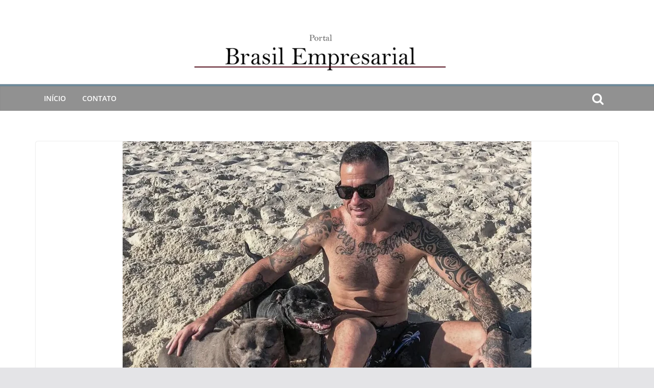

--- FILE ---
content_type: text/html; charset=UTF-8
request_url: https://portalbrasilempresarial.com.br/policia-investiga-morte-do-lutador-diego-braga-alves-no-rio/
body_size: 17827
content:
		<!doctype html>
		<html dir="ltr" lang="pt-BR" prefix="og: https://ogp.me/ns#">
		
<head>

			<meta charset="UTF-8"/>
		<meta name="viewport" content="width=device-width, initial-scale=1">
		<link rel="profile" href="http://gmpg.org/xfn/11"/>
		
	<title>Polícia investiga morte do lutador Diego Braga Alves, no Rio - Portal Brasil Empresarial</title>
<style>
#wpadminbar #wp-admin-bar-vtrts_pro_top_button .ab-icon:before {
	content: "\f185";
	color: #1DAE22;
	top: 3px;
}
</style>	<style>img:is([sizes="auto" i], [sizes^="auto," i]) { contain-intrinsic-size: 3000px 1500px }</style>
	
		<!-- All in One SEO 4.6.2 - aioseo.com -->
		<meta name="description" content="Atleta foi encontrado em uma área de mata" />
		<meta name="robots" content="max-image-preview:large" />
		<link rel="canonical" href="https://portalbrasilempresarial.com.br/policia-investiga-morte-do-lutador-diego-braga-alves-no-rio/" />
		<meta name="generator" content="All in One SEO (AIOSEO) 4.6.2" />
		<meta property="og:locale" content="pt_BR" />
		<meta property="og:site_name" content="Portal Brasil Empresarial - Portal gratuito sobre empreendedorismo, economia e política" />
		<meta property="og:type" content="article" />
		<meta property="og:title" content="Polícia investiga morte do lutador Diego Braga Alves, no Rio - Portal Brasil Empresarial" />
		<meta property="og:description" content="Atleta foi encontrado em uma área de mata" />
		<meta property="og:url" content="https://portalbrasilempresarial.com.br/policia-investiga-morte-do-lutador-diego-braga-alves-no-rio/" />
		<meta property="article:published_time" content="2024-01-17T03:00:56+00:00" />
		<meta property="article:modified_time" content="2024-01-17T02:02:42+00:00" />
		<meta name="twitter:card" content="summary" />
		<meta name="twitter:title" content="Polícia investiga morte do lutador Diego Braga Alves, no Rio - Portal Brasil Empresarial" />
		<meta name="twitter:description" content="Atleta foi encontrado em uma área de mata" />
		<script type="application/ld+json" class="aioseo-schema">
			{"@context":"https:\/\/schema.org","@graph":[{"@type":"BlogPosting","@id":"https:\/\/portalbrasilempresarial.com.br\/policia-investiga-morte-do-lutador-diego-braga-alves-no-rio\/#blogposting","name":"Pol\u00edcia investiga morte do lutador Diego Braga Alves, no Rio - Portal Brasil Empresarial","headline":"Pol\u00edcia investiga morte do lutador Diego Braga Alves, no Rio","author":{"@id":"https:\/\/portalbrasilempresarial.com.br\/author\/wille\/#author"},"publisher":{"@id":"https:\/\/portalbrasilempresarial.com.br\/#organization"},"image":{"@type":"ImageObject","url":"https:\/\/portalbrasilempresarial.com.br\/wp-content\/uploads\/2024\/01\/snapinsta.app_416665018_18411093040019174_156429419908010793_n_1080.webp","width":1170,"height":700},"datePublished":"2024-01-17T00:00:56-03:00","dateModified":"2024-01-16T23:02:42-03:00","inLanguage":"pt-BR","mainEntityOfPage":{"@id":"https:\/\/portalbrasilempresarial.com.br\/policia-investiga-morte-do-lutador-diego-braga-alves-no-rio\/#webpage"},"isPartOf":{"@id":"https:\/\/portalbrasilempresarial.com.br\/policia-investiga-morte-do-lutador-diego-braga-alves-no-rio\/#webpage"},"articleSection":"GERAL"},{"@type":"BreadcrumbList","@id":"https:\/\/portalbrasilempresarial.com.br\/policia-investiga-morte-do-lutador-diego-braga-alves-no-rio\/#breadcrumblist","itemListElement":[{"@type":"ListItem","@id":"https:\/\/portalbrasilempresarial.com.br\/#listItem","position":1,"name":"In\u00edcio","item":"https:\/\/portalbrasilempresarial.com.br\/","nextItem":"https:\/\/portalbrasilempresarial.com.br\/policia-investiga-morte-do-lutador-diego-braga-alves-no-rio\/#listItem"},{"@type":"ListItem","@id":"https:\/\/portalbrasilempresarial.com.br\/policia-investiga-morte-do-lutador-diego-braga-alves-no-rio\/#listItem","position":2,"name":"Pol\u00edcia investiga morte do lutador Diego Braga Alves, no Rio","previousItem":"https:\/\/portalbrasilempresarial.com.br\/#listItem"}]},{"@type":"Organization","@id":"https:\/\/portalbrasilempresarial.com.br\/#organization","name":"Portal Brasil Empresarial","url":"https:\/\/portalbrasilempresarial.com.br\/"},{"@type":"Person","@id":"https:\/\/portalbrasilempresarial.com.br\/author\/wille\/#author","url":"https:\/\/portalbrasilempresarial.com.br\/author\/wille\/","name":"Reda\u00e7\u00e3o","image":{"@type":"ImageObject","@id":"https:\/\/portalbrasilempresarial.com.br\/policia-investiga-morte-do-lutador-diego-braga-alves-no-rio\/#authorImage","url":"https:\/\/secure.gravatar.com\/avatar\/37e3cd6dac8e71a4cfdec166515c7260ab51798aa1452973693aabf37dfe97f9?s=96&d=mm&r=g","width":96,"height":96,"caption":"Reda\u00e7\u00e3o"}},{"@type":"WebPage","@id":"https:\/\/portalbrasilempresarial.com.br\/policia-investiga-morte-do-lutador-diego-braga-alves-no-rio\/#webpage","url":"https:\/\/portalbrasilempresarial.com.br\/policia-investiga-morte-do-lutador-diego-braga-alves-no-rio\/","name":"Pol\u00edcia investiga morte do lutador Diego Braga Alves, no Rio - Portal Brasil Empresarial","description":"Atleta foi encontrado em uma \u00e1rea de mata","inLanguage":"pt-BR","isPartOf":{"@id":"https:\/\/portalbrasilempresarial.com.br\/#website"},"breadcrumb":{"@id":"https:\/\/portalbrasilempresarial.com.br\/policia-investiga-morte-do-lutador-diego-braga-alves-no-rio\/#breadcrumblist"},"author":{"@id":"https:\/\/portalbrasilempresarial.com.br\/author\/wille\/#author"},"creator":{"@id":"https:\/\/portalbrasilempresarial.com.br\/author\/wille\/#author"},"image":{"@type":"ImageObject","url":"https:\/\/portalbrasilempresarial.com.br\/wp-content\/uploads\/2024\/01\/snapinsta.app_416665018_18411093040019174_156429419908010793_n_1080.webp","@id":"https:\/\/portalbrasilempresarial.com.br\/policia-investiga-morte-do-lutador-diego-braga-alves-no-rio\/#mainImage","width":1170,"height":700},"primaryImageOfPage":{"@id":"https:\/\/portalbrasilempresarial.com.br\/policia-investiga-morte-do-lutador-diego-braga-alves-no-rio\/#mainImage"},"datePublished":"2024-01-17T00:00:56-03:00","dateModified":"2024-01-16T23:02:42-03:00"},{"@type":"WebSite","@id":"https:\/\/portalbrasilempresarial.com.br\/#website","url":"https:\/\/portalbrasilempresarial.com.br\/","name":"Portal Brasil Empresarial","description":"Portal gratuito sobre empreendedorismo, economia e pol\u00edtica","inLanguage":"pt-BR","publisher":{"@id":"https:\/\/portalbrasilempresarial.com.br\/#organization"}}]}
		</script>
		<!-- All in One SEO -->

<link rel='dns-prefetch' href='//fonts.googleapis.com' />
<link rel="alternate" type="application/rss+xml" title="Feed para Portal Brasil Empresarial &raquo;" href="https://portalbrasilempresarial.com.br/feed/" />
<link rel="alternate" type="application/rss+xml" title="Feed de comentários para Portal Brasil Empresarial &raquo;" href="https://portalbrasilempresarial.com.br/comments/feed/" />
<script type="text/javascript">
/* <![CDATA[ */
window._wpemojiSettings = {"baseUrl":"https:\/\/s.w.org\/images\/core\/emoji\/16.0.1\/72x72\/","ext":".png","svgUrl":"https:\/\/s.w.org\/images\/core\/emoji\/16.0.1\/svg\/","svgExt":".svg","source":{"concatemoji":"https:\/\/portalbrasilempresarial.com.br\/wp-includes\/js\/wp-emoji-release.min.js?ver=6.8.3"}};
/*! This file is auto-generated */
!function(s,n){var o,i,e;function c(e){try{var t={supportTests:e,timestamp:(new Date).valueOf()};sessionStorage.setItem(o,JSON.stringify(t))}catch(e){}}function p(e,t,n){e.clearRect(0,0,e.canvas.width,e.canvas.height),e.fillText(t,0,0);var t=new Uint32Array(e.getImageData(0,0,e.canvas.width,e.canvas.height).data),a=(e.clearRect(0,0,e.canvas.width,e.canvas.height),e.fillText(n,0,0),new Uint32Array(e.getImageData(0,0,e.canvas.width,e.canvas.height).data));return t.every(function(e,t){return e===a[t]})}function u(e,t){e.clearRect(0,0,e.canvas.width,e.canvas.height),e.fillText(t,0,0);for(var n=e.getImageData(16,16,1,1),a=0;a<n.data.length;a++)if(0!==n.data[a])return!1;return!0}function f(e,t,n,a){switch(t){case"flag":return n(e,"\ud83c\udff3\ufe0f\u200d\u26a7\ufe0f","\ud83c\udff3\ufe0f\u200b\u26a7\ufe0f")?!1:!n(e,"\ud83c\udde8\ud83c\uddf6","\ud83c\udde8\u200b\ud83c\uddf6")&&!n(e,"\ud83c\udff4\udb40\udc67\udb40\udc62\udb40\udc65\udb40\udc6e\udb40\udc67\udb40\udc7f","\ud83c\udff4\u200b\udb40\udc67\u200b\udb40\udc62\u200b\udb40\udc65\u200b\udb40\udc6e\u200b\udb40\udc67\u200b\udb40\udc7f");case"emoji":return!a(e,"\ud83e\udedf")}return!1}function g(e,t,n,a){var r="undefined"!=typeof WorkerGlobalScope&&self instanceof WorkerGlobalScope?new OffscreenCanvas(300,150):s.createElement("canvas"),o=r.getContext("2d",{willReadFrequently:!0}),i=(o.textBaseline="top",o.font="600 32px Arial",{});return e.forEach(function(e){i[e]=t(o,e,n,a)}),i}function t(e){var t=s.createElement("script");t.src=e,t.defer=!0,s.head.appendChild(t)}"undefined"!=typeof Promise&&(o="wpEmojiSettingsSupports",i=["flag","emoji"],n.supports={everything:!0,everythingExceptFlag:!0},e=new Promise(function(e){s.addEventListener("DOMContentLoaded",e,{once:!0})}),new Promise(function(t){var n=function(){try{var e=JSON.parse(sessionStorage.getItem(o));if("object"==typeof e&&"number"==typeof e.timestamp&&(new Date).valueOf()<e.timestamp+604800&&"object"==typeof e.supportTests)return e.supportTests}catch(e){}return null}();if(!n){if("undefined"!=typeof Worker&&"undefined"!=typeof OffscreenCanvas&&"undefined"!=typeof URL&&URL.createObjectURL&&"undefined"!=typeof Blob)try{var e="postMessage("+g.toString()+"("+[JSON.stringify(i),f.toString(),p.toString(),u.toString()].join(",")+"));",a=new Blob([e],{type:"text/javascript"}),r=new Worker(URL.createObjectURL(a),{name:"wpTestEmojiSupports"});return void(r.onmessage=function(e){c(n=e.data),r.terminate(),t(n)})}catch(e){}c(n=g(i,f,p,u))}t(n)}).then(function(e){for(var t in e)n.supports[t]=e[t],n.supports.everything=n.supports.everything&&n.supports[t],"flag"!==t&&(n.supports.everythingExceptFlag=n.supports.everythingExceptFlag&&n.supports[t]);n.supports.everythingExceptFlag=n.supports.everythingExceptFlag&&!n.supports.flag,n.DOMReady=!1,n.readyCallback=function(){n.DOMReady=!0}}).then(function(){return e}).then(function(){var e;n.supports.everything||(n.readyCallback(),(e=n.source||{}).concatemoji?t(e.concatemoji):e.wpemoji&&e.twemoji&&(t(e.twemoji),t(e.wpemoji)))}))}((window,document),window._wpemojiSettings);
/* ]]> */
</script>
<style id='wp-emoji-styles-inline-css' type='text/css'>

	img.wp-smiley, img.emoji {
		display: inline !important;
		border: none !important;
		box-shadow: none !important;
		height: 1em !important;
		width: 1em !important;
		margin: 0 0.07em !important;
		vertical-align: -0.1em !important;
		background: none !important;
		padding: 0 !important;
	}
</style>
<link rel='stylesheet' id='wp-block-library-css' href='https://portalbrasilempresarial.com.br/wp-includes/css/dist/block-library/style.min.css?ver=6.8.3' type='text/css' media='all' />
<style id='wp-block-library-theme-inline-css' type='text/css'>
.wp-block-audio :where(figcaption){color:#555;font-size:13px;text-align:center}.is-dark-theme .wp-block-audio :where(figcaption){color:#ffffffa6}.wp-block-audio{margin:0 0 1em}.wp-block-code{border:1px solid #ccc;border-radius:4px;font-family:Menlo,Consolas,monaco,monospace;padding:.8em 1em}.wp-block-embed :where(figcaption){color:#555;font-size:13px;text-align:center}.is-dark-theme .wp-block-embed :where(figcaption){color:#ffffffa6}.wp-block-embed{margin:0 0 1em}.blocks-gallery-caption{color:#555;font-size:13px;text-align:center}.is-dark-theme .blocks-gallery-caption{color:#ffffffa6}:root :where(.wp-block-image figcaption){color:#555;font-size:13px;text-align:center}.is-dark-theme :root :where(.wp-block-image figcaption){color:#ffffffa6}.wp-block-image{margin:0 0 1em}.wp-block-pullquote{border-bottom:4px solid;border-top:4px solid;color:currentColor;margin-bottom:1.75em}.wp-block-pullquote cite,.wp-block-pullquote footer,.wp-block-pullquote__citation{color:currentColor;font-size:.8125em;font-style:normal;text-transform:uppercase}.wp-block-quote{border-left:.25em solid;margin:0 0 1.75em;padding-left:1em}.wp-block-quote cite,.wp-block-quote footer{color:currentColor;font-size:.8125em;font-style:normal;position:relative}.wp-block-quote:where(.has-text-align-right){border-left:none;border-right:.25em solid;padding-left:0;padding-right:1em}.wp-block-quote:where(.has-text-align-center){border:none;padding-left:0}.wp-block-quote.is-large,.wp-block-quote.is-style-large,.wp-block-quote:where(.is-style-plain){border:none}.wp-block-search .wp-block-search__label{font-weight:700}.wp-block-search__button{border:1px solid #ccc;padding:.375em .625em}:where(.wp-block-group.has-background){padding:1.25em 2.375em}.wp-block-separator.has-css-opacity{opacity:.4}.wp-block-separator{border:none;border-bottom:2px solid;margin-left:auto;margin-right:auto}.wp-block-separator.has-alpha-channel-opacity{opacity:1}.wp-block-separator:not(.is-style-wide):not(.is-style-dots){width:100px}.wp-block-separator.has-background:not(.is-style-dots){border-bottom:none;height:1px}.wp-block-separator.has-background:not(.is-style-wide):not(.is-style-dots){height:2px}.wp-block-table{margin:0 0 1em}.wp-block-table td,.wp-block-table th{word-break:normal}.wp-block-table :where(figcaption){color:#555;font-size:13px;text-align:center}.is-dark-theme .wp-block-table :where(figcaption){color:#ffffffa6}.wp-block-video :where(figcaption){color:#555;font-size:13px;text-align:center}.is-dark-theme .wp-block-video :where(figcaption){color:#ffffffa6}.wp-block-video{margin:0 0 1em}:root :where(.wp-block-template-part.has-background){margin-bottom:0;margin-top:0;padding:1.25em 2.375em}
</style>
<style id='global-styles-inline-css' type='text/css'>
:root{--wp--preset--aspect-ratio--square: 1;--wp--preset--aspect-ratio--4-3: 4/3;--wp--preset--aspect-ratio--3-4: 3/4;--wp--preset--aspect-ratio--3-2: 3/2;--wp--preset--aspect-ratio--2-3: 2/3;--wp--preset--aspect-ratio--16-9: 16/9;--wp--preset--aspect-ratio--9-16: 9/16;--wp--preset--color--black: #000000;--wp--preset--color--cyan-bluish-gray: #abb8c3;--wp--preset--color--white: #ffffff;--wp--preset--color--pale-pink: #f78da7;--wp--preset--color--vivid-red: #cf2e2e;--wp--preset--color--luminous-vivid-orange: #ff6900;--wp--preset--color--luminous-vivid-amber: #fcb900;--wp--preset--color--light-green-cyan: #7bdcb5;--wp--preset--color--vivid-green-cyan: #00d084;--wp--preset--color--pale-cyan-blue: #8ed1fc;--wp--preset--color--vivid-cyan-blue: #0693e3;--wp--preset--color--vivid-purple: #9b51e0;--wp--preset--gradient--vivid-cyan-blue-to-vivid-purple: linear-gradient(135deg,rgba(6,147,227,1) 0%,rgb(155,81,224) 100%);--wp--preset--gradient--light-green-cyan-to-vivid-green-cyan: linear-gradient(135deg,rgb(122,220,180) 0%,rgb(0,208,130) 100%);--wp--preset--gradient--luminous-vivid-amber-to-luminous-vivid-orange: linear-gradient(135deg,rgba(252,185,0,1) 0%,rgba(255,105,0,1) 100%);--wp--preset--gradient--luminous-vivid-orange-to-vivid-red: linear-gradient(135deg,rgba(255,105,0,1) 0%,rgb(207,46,46) 100%);--wp--preset--gradient--very-light-gray-to-cyan-bluish-gray: linear-gradient(135deg,rgb(238,238,238) 0%,rgb(169,184,195) 100%);--wp--preset--gradient--cool-to-warm-spectrum: linear-gradient(135deg,rgb(74,234,220) 0%,rgb(151,120,209) 20%,rgb(207,42,186) 40%,rgb(238,44,130) 60%,rgb(251,105,98) 80%,rgb(254,248,76) 100%);--wp--preset--gradient--blush-light-purple: linear-gradient(135deg,rgb(255,206,236) 0%,rgb(152,150,240) 100%);--wp--preset--gradient--blush-bordeaux: linear-gradient(135deg,rgb(254,205,165) 0%,rgb(254,45,45) 50%,rgb(107,0,62) 100%);--wp--preset--gradient--luminous-dusk: linear-gradient(135deg,rgb(255,203,112) 0%,rgb(199,81,192) 50%,rgb(65,88,208) 100%);--wp--preset--gradient--pale-ocean: linear-gradient(135deg,rgb(255,245,203) 0%,rgb(182,227,212) 50%,rgb(51,167,181) 100%);--wp--preset--gradient--electric-grass: linear-gradient(135deg,rgb(202,248,128) 0%,rgb(113,206,126) 100%);--wp--preset--gradient--midnight: linear-gradient(135deg,rgb(2,3,129) 0%,rgb(40,116,252) 100%);--wp--preset--font-size--small: 13px;--wp--preset--font-size--medium: 20px;--wp--preset--font-size--large: 36px;--wp--preset--font-size--x-large: 42px;--wp--preset--spacing--20: 0.44rem;--wp--preset--spacing--30: 0.67rem;--wp--preset--spacing--40: 1rem;--wp--preset--spacing--50: 1.5rem;--wp--preset--spacing--60: 2.25rem;--wp--preset--spacing--70: 3.38rem;--wp--preset--spacing--80: 5.06rem;--wp--preset--shadow--natural: 6px 6px 9px rgba(0, 0, 0, 0.2);--wp--preset--shadow--deep: 12px 12px 50px rgba(0, 0, 0, 0.4);--wp--preset--shadow--sharp: 6px 6px 0px rgba(0, 0, 0, 0.2);--wp--preset--shadow--outlined: 6px 6px 0px -3px rgba(255, 255, 255, 1), 6px 6px rgba(0, 0, 0, 1);--wp--preset--shadow--crisp: 6px 6px 0px rgba(0, 0, 0, 1);}:where(body) { margin: 0; }.wp-site-blocks > .alignleft { float: left; margin-right: 2em; }.wp-site-blocks > .alignright { float: right; margin-left: 2em; }.wp-site-blocks > .aligncenter { justify-content: center; margin-left: auto; margin-right: auto; }:where(.wp-site-blocks) > * { margin-block-start: 24px; margin-block-end: 0; }:where(.wp-site-blocks) > :first-child { margin-block-start: 0; }:where(.wp-site-blocks) > :last-child { margin-block-end: 0; }:root { --wp--style--block-gap: 24px; }:root :where(.is-layout-flow) > :first-child{margin-block-start: 0;}:root :where(.is-layout-flow) > :last-child{margin-block-end: 0;}:root :where(.is-layout-flow) > *{margin-block-start: 24px;margin-block-end: 0;}:root :where(.is-layout-constrained) > :first-child{margin-block-start: 0;}:root :where(.is-layout-constrained) > :last-child{margin-block-end: 0;}:root :where(.is-layout-constrained) > *{margin-block-start: 24px;margin-block-end: 0;}:root :where(.is-layout-flex){gap: 24px;}:root :where(.is-layout-grid){gap: 24px;}.is-layout-flow > .alignleft{float: left;margin-inline-start: 0;margin-inline-end: 2em;}.is-layout-flow > .alignright{float: right;margin-inline-start: 2em;margin-inline-end: 0;}.is-layout-flow > .aligncenter{margin-left: auto !important;margin-right: auto !important;}.is-layout-constrained > .alignleft{float: left;margin-inline-start: 0;margin-inline-end: 2em;}.is-layout-constrained > .alignright{float: right;margin-inline-start: 2em;margin-inline-end: 0;}.is-layout-constrained > .aligncenter{margin-left: auto !important;margin-right: auto !important;}.is-layout-constrained > :where(:not(.alignleft):not(.alignright):not(.alignfull)){margin-left: auto !important;margin-right: auto !important;}body .is-layout-flex{display: flex;}.is-layout-flex{flex-wrap: wrap;align-items: center;}.is-layout-flex > :is(*, div){margin: 0;}body .is-layout-grid{display: grid;}.is-layout-grid > :is(*, div){margin: 0;}body{padding-top: 0px;padding-right: 0px;padding-bottom: 0px;padding-left: 0px;}a:where(:not(.wp-element-button)){text-decoration: underline;}:root :where(.wp-element-button, .wp-block-button__link){background-color: #32373c;border-width: 0;color: #fff;font-family: inherit;font-size: inherit;line-height: inherit;padding: calc(0.667em + 2px) calc(1.333em + 2px);text-decoration: none;}.has-black-color{color: var(--wp--preset--color--black) !important;}.has-cyan-bluish-gray-color{color: var(--wp--preset--color--cyan-bluish-gray) !important;}.has-white-color{color: var(--wp--preset--color--white) !important;}.has-pale-pink-color{color: var(--wp--preset--color--pale-pink) !important;}.has-vivid-red-color{color: var(--wp--preset--color--vivid-red) !important;}.has-luminous-vivid-orange-color{color: var(--wp--preset--color--luminous-vivid-orange) !important;}.has-luminous-vivid-amber-color{color: var(--wp--preset--color--luminous-vivid-amber) !important;}.has-light-green-cyan-color{color: var(--wp--preset--color--light-green-cyan) !important;}.has-vivid-green-cyan-color{color: var(--wp--preset--color--vivid-green-cyan) !important;}.has-pale-cyan-blue-color{color: var(--wp--preset--color--pale-cyan-blue) !important;}.has-vivid-cyan-blue-color{color: var(--wp--preset--color--vivid-cyan-blue) !important;}.has-vivid-purple-color{color: var(--wp--preset--color--vivid-purple) !important;}.has-black-background-color{background-color: var(--wp--preset--color--black) !important;}.has-cyan-bluish-gray-background-color{background-color: var(--wp--preset--color--cyan-bluish-gray) !important;}.has-white-background-color{background-color: var(--wp--preset--color--white) !important;}.has-pale-pink-background-color{background-color: var(--wp--preset--color--pale-pink) !important;}.has-vivid-red-background-color{background-color: var(--wp--preset--color--vivid-red) !important;}.has-luminous-vivid-orange-background-color{background-color: var(--wp--preset--color--luminous-vivid-orange) !important;}.has-luminous-vivid-amber-background-color{background-color: var(--wp--preset--color--luminous-vivid-amber) !important;}.has-light-green-cyan-background-color{background-color: var(--wp--preset--color--light-green-cyan) !important;}.has-vivid-green-cyan-background-color{background-color: var(--wp--preset--color--vivid-green-cyan) !important;}.has-pale-cyan-blue-background-color{background-color: var(--wp--preset--color--pale-cyan-blue) !important;}.has-vivid-cyan-blue-background-color{background-color: var(--wp--preset--color--vivid-cyan-blue) !important;}.has-vivid-purple-background-color{background-color: var(--wp--preset--color--vivid-purple) !important;}.has-black-border-color{border-color: var(--wp--preset--color--black) !important;}.has-cyan-bluish-gray-border-color{border-color: var(--wp--preset--color--cyan-bluish-gray) !important;}.has-white-border-color{border-color: var(--wp--preset--color--white) !important;}.has-pale-pink-border-color{border-color: var(--wp--preset--color--pale-pink) !important;}.has-vivid-red-border-color{border-color: var(--wp--preset--color--vivid-red) !important;}.has-luminous-vivid-orange-border-color{border-color: var(--wp--preset--color--luminous-vivid-orange) !important;}.has-luminous-vivid-amber-border-color{border-color: var(--wp--preset--color--luminous-vivid-amber) !important;}.has-light-green-cyan-border-color{border-color: var(--wp--preset--color--light-green-cyan) !important;}.has-vivid-green-cyan-border-color{border-color: var(--wp--preset--color--vivid-green-cyan) !important;}.has-pale-cyan-blue-border-color{border-color: var(--wp--preset--color--pale-cyan-blue) !important;}.has-vivid-cyan-blue-border-color{border-color: var(--wp--preset--color--vivid-cyan-blue) !important;}.has-vivid-purple-border-color{border-color: var(--wp--preset--color--vivid-purple) !important;}.has-vivid-cyan-blue-to-vivid-purple-gradient-background{background: var(--wp--preset--gradient--vivid-cyan-blue-to-vivid-purple) !important;}.has-light-green-cyan-to-vivid-green-cyan-gradient-background{background: var(--wp--preset--gradient--light-green-cyan-to-vivid-green-cyan) !important;}.has-luminous-vivid-amber-to-luminous-vivid-orange-gradient-background{background: var(--wp--preset--gradient--luminous-vivid-amber-to-luminous-vivid-orange) !important;}.has-luminous-vivid-orange-to-vivid-red-gradient-background{background: var(--wp--preset--gradient--luminous-vivid-orange-to-vivid-red) !important;}.has-very-light-gray-to-cyan-bluish-gray-gradient-background{background: var(--wp--preset--gradient--very-light-gray-to-cyan-bluish-gray) !important;}.has-cool-to-warm-spectrum-gradient-background{background: var(--wp--preset--gradient--cool-to-warm-spectrum) !important;}.has-blush-light-purple-gradient-background{background: var(--wp--preset--gradient--blush-light-purple) !important;}.has-blush-bordeaux-gradient-background{background: var(--wp--preset--gradient--blush-bordeaux) !important;}.has-luminous-dusk-gradient-background{background: var(--wp--preset--gradient--luminous-dusk) !important;}.has-pale-ocean-gradient-background{background: var(--wp--preset--gradient--pale-ocean) !important;}.has-electric-grass-gradient-background{background: var(--wp--preset--gradient--electric-grass) !important;}.has-midnight-gradient-background{background: var(--wp--preset--gradient--midnight) !important;}.has-small-font-size{font-size: var(--wp--preset--font-size--small) !important;}.has-medium-font-size{font-size: var(--wp--preset--font-size--medium) !important;}.has-large-font-size{font-size: var(--wp--preset--font-size--large) !important;}.has-x-large-font-size{font-size: var(--wp--preset--font-size--x-large) !important;}
:root :where(.wp-block-pullquote){font-size: 1.5em;line-height: 1.6;}
</style>
<link rel='stylesheet' id='pc_google_analytics-frontend-css' href='https://portalbrasilempresarial.com.br/wp-content/plugins/pc-google-analytics/assets/css/frontend.css?ver=1.0.0' type='text/css' media='all' />
<link rel='stylesheet' id='social-icons-general-css' href='//portalbrasilempresarial.com.br/wp-content/plugins/social-icons/assets/css/social-icons.css?ver=1.7.4' type='text/css' media='all' />
<link rel='stylesheet' id='colormag_style-css' href='https://portalbrasilempresarial.com.br/wp-content/themes/colormag-pro/style.css?ver=4.0.6' type='text/css' media='all' />
<style id='colormag_style-inline-css' type='text/css'>
.colormag-button,
			blockquote, button,
			input[type=reset],
			input[type=button],
			input[type=submit],
			.cm-home-icon.front_page_on,
			.cm-post-categories a,
			.cm-primary-nav ul li ul li:hover,
			.cm-primary-nav ul li.current-menu-item,
			.cm-primary-nav ul li.current_page_ancestor,
			.cm-primary-nav ul li.current-menu-ancestor,
			.cm-primary-nav ul li.current_page_item,
			.cm-primary-nav ul li:hover,
			.cm-primary-nav ul li.focus,
			.cm-mobile-nav li a:hover,
			.colormag-header-clean #cm-primary-nav .cm-menu-toggle:hover,
			.cm-header .cm-mobile-nav li:hover,
			.cm-header .cm-mobile-nav li.current-page-ancestor,
			.cm-header .cm-mobile-nav li.current-menu-ancestor,
			.cm-header .cm-mobile-nav li.current-page-item,
			.cm-header .cm-mobile-nav li.current-menu-item,
			.cm-primary-nav ul li.focus > a,
			.cm-layout-2 .cm-primary-nav ul ul.sub-menu li.focus > a,
			.cm-mobile-nav .current-menu-item>a, .cm-mobile-nav .current_page_item>a,
			.colormag-header-clean .cm-mobile-nav li:hover > a,
			.colormag-header-clean .cm-mobile-nav li.current-page-ancestor > a,
			.colormag-header-clean .cm-mobile-nav li.current-menu-ancestor > a,
			.colormag-header-clean .cm-mobile-nav li.current-page-item > a,
			.colormag-header-clean .cm-mobile-nav li.current-menu-item > a,
			.fa.search-top:hover,
			.widget_call_to_action .btn--primary,
			.colormag-footer--classic .cm-footer-cols .cm-row .cm-widget-title span::before,
			.colormag-footer--classic-bordered .cm-footer-cols .cm-row .cm-widget-title span::before,
			.cm-featured-posts .cm-widget-title span,
			.cm-featured-category-slider-widget .cm-slide-content .cm-entry-header-meta .cm-post-categories a,
			.cm-highlighted-posts .cm-post-content .cm-entry-header-meta .cm-post-categories a,
			.cm-category-slide-next, .cm-category-slide-prev, .slide-next,
			.slide-prev, .cm-tabbed-widget ul li, .cm-posts .wp-pagenavi .current,
			.cm-posts .wp-pagenavi a:hover, .cm-secondary .cm-widget-title span,
			.cm-posts .post .cm-post-content .cm-entry-header-meta .cm-post-categories a,
			.cm-page-header .cm-page-title span, .entry-meta .post-format i,
			.format-link, .cm-entry-button, .infinite-scroll .tg-infinite-scroll,
			.no-more-post-text, .pagination span,
			.cm-footer-cols .cm-row .cm-widget-title span,
			.advertisement_above_footer .cm-widget-title span,
			.error, .cm-primary .cm-widget-title span,
			.related-posts-wrapper.style-three .cm-post-content .cm-entry-title a:hover:before,
			.cm-slider-area .cm-widget-title span,
			.cm-beside-slider-widget .cm-widget-title span,
			.top-full-width-sidebar .cm-widget-title span,
			.wp-block-quote, .wp-block-quote.is-style-large,
			.wp-block-quote.has-text-align-right,
			.page-numbers .current, .search-wrap button,
			.cm-error-404 .cm-btn, .widget .wp-block-heading, .wp-block-search button,
			.widget a::before, .cm-post-date a::before,
			.byline a::before,
			.colormag-footer--classic-bordered .cm-widget-title::before,
			.wp-block-button__link,
			#cm-tertiary .cm-widget-title span,
			.link-pagination .post-page-numbers.current,
			.wp-block-query-pagination-numbers .page-numbers.current,
			.wp-element-button,
			.wp-block-button .wp-block-button__link,
			.wp-element-button,
			.cm-layout-2 .cm-primary-nav ul ul.sub-menu li:hover,
			.cm-layout-2 .cm-primary-nav ul ul.sub-menu li.current-menu-ancestor,
			.cm-layout-2 .cm-primary-nav ul ul.sub-menu li.current-menu-item,
			.cm-layout-2 .cm-primary-nav ul ul.sub-menu li.focus,
			.cm-primary-nav .cm-random-post a:hover,
			.cm-primary-nav .cm-home-icon a:hover,
			.tg-infinite-pagination .tg-load-more,
			.comment .comment-author-link .post-author,
			.wp-block-search .wp-element-button:hover{background-color:#6e8a99;}a,
			.cm-layout-2 #cm-primary-nav .fa.search-top:hover,
			.cm-layout-2 #cm-primary-nav.cm-mobile-nav .cm-random-post a:hover .fa-random,
			.cm-layout-2 #cm-primary-nav.cm-primary-nav .cm-random-post a:hover .fa-random,
			.cm-layout-2 .breaking-news .newsticker a:hover,
			.cm-layout-2 .cm-primary-nav ul li.current-menu-item > a,
			.cm-layout-2 .cm-primary-nav ul li.current_page_item > a,
			.cm-layout-2 .cm-primary-nav ul li:hover > a,
			.cm-layout-2 .cm-primary-nav ul li.focus > a
			.dark-skin .cm-layout-2-style-1 #cm-primary-nav.cm-primary-nav .cm-home-icon:hover .fa,
			.byline a:hover, .comments a:hover, .cm-edit-link a:hover, .cm-post-date a:hover,
			.social-links:not(.cm-header-actions .social-links) i.fa:hover, .cm-tag-links a:hover,
			.colormag-header-clean .social-links li:hover i.fa, .cm-layout-2-style-1 .social-links li:hover i.fa,
			.colormag-header-clean .breaking-news .newsticker a:hover, .widget_featured_posts .article-content .cm-entry-title a:hover,
			.widget_featured_slider .slide-content .cm-below-entry-meta .byline a:hover,
			.widget_featured_slider .slide-content .cm-below-entry-meta .comments a:hover,
			.widget_featured_slider .slide-content .cm-below-entry-meta .cm-post-date a:hover,
			.widget_featured_slider .slide-content .cm-entry-title a:hover,
			.widget_block_picture_news.widget_featured_posts .article-content .cm-entry-title a:hover,
			.widget_highlighted_posts .article-content .cm-below-entry-meta .byline a:hover,
			.widget_highlighted_posts .article-content .cm-below-entry-meta .comments a:hover,
			.widget_highlighted_posts .article-content .cm-below-entry-meta .cm-post-date a:hover,
			.widget_highlighted_posts .article-content .cm-entry-title a:hover, i.fa-arrow-up, i.fa-arrow-down,
			.cm-site-title a, #content .post .article-content .cm-entry-title a:hover, .entry-meta .byline i,
			.entry-meta .cat-links i, .entry-meta a, .post .cm-entry-title a:hover, .search .cm-entry-title a:hover,
			.entry-meta .comments-link a:hover, .entry-meta .cm-edit-link a:hover, .entry-meta .cm-post-date a:hover,
			.entry-meta .cm-tag-links a:hover, .single #content .tags a:hover, .count, .next a:hover, .previous a:hover,
			.related-posts-main-title .fa, .single-related-posts .article-content .cm-entry-title a:hover,
			.pagination a span:hover,
			#content .comments-area a.comment-cm-edit-link:hover, #content .comments-area a.comment-permalink:hover,
			#content .comments-area article header cite a:hover, .comments-area .comment-author-link a:hover,
			.comment .comment-reply-link:hover,
			.nav-next a, .nav-previous a,
			#cm-footer .cm-footer-menu ul li a:hover,
			.cm-footer-cols .cm-row a:hover, a#scroll-up i, .related-posts-wrapper-flyout .cm-entry-title a:hover,
			.human-diff-time .human-diff-time-display:hover,
			.cm-layout-2-style-1 #cm-primary-nav .fa:hover,
			.cm-footer-bar a,
			.cm-post-date a:hover,
			.cm-author a:hover,
			.cm-comments-link a:hover,
			.cm-tag-links a:hover,
			.cm-edit-link a:hover,
			.cm-footer-bar .copyright a,
			.cm-featured-posts .cm-entry-title a:hover,
			.cm-posts .post .cm-post-content .cm-entry-title a:hover,
			.cm-posts .post .single-title-above .cm-entry-title a:hover,
			.cm-layout-2 .cm-primary-nav ul li:hover > a,
			.cm-layout-2 #cm-primary-nav .fa:hover,
			.cm-entry-title a:hover,
			button:hover, input[type="button"]:hover,
			input[type="reset"]:hover,
			input[type="submit"]:hover,
			.wp-block-button .wp-block-button__link:hover,
			.cm-button:hover,
			.wp-element-button:hover,
			li.product .added_to_cart:hover,
			.comments-area .comment-permalink:hover{color:#6e8a99;}#cm-primary-nav,
			.cm-contained .cm-header-2 .cm-row{border-top-color:#6e8a99;}.cm-layout-2 #cm-primary-nav,
			.cm-layout-2 .cm-primary-nav ul ul.sub-menu li:hover,
			.cm-layout-2 .cm-primary-nav ul > li:hover > a,
			.cm-layout-2 .cm-primary-nav ul > li.current-menu-item > a,
			.cm-layout-2 .cm-primary-nav ul > li.current-menu-ancestor > a,
			.cm-layout-2 .cm-primary-nav ul ul.sub-menu li.current-menu-ancestor,
			.cm-layout-2 .cm-primary-nav ul ul.sub-menu li.current-menu-item,
			.cm-layout-2 .cm-primary-nav ul ul.sub-menu li.focus,
			cm-layout-2 .cm-primary-nav ul ul.sub-menu li.current-menu-ancestor,
			cm-layout-2 .cm-primary-nav ul ul.sub-menu li.current-menu-item,
			cm-layout-2 #cm-primary-nav .cm-menu-toggle:hover,
			cm-layout-2 #cm-primary-nav.cm-mobile-nav .cm-menu-toggle,
			cm-layout-2 .cm-primary-nav ul > li:hover > a,
			cm-layout-2 .cm-primary-nav ul > li.current-menu-item > a,
			cm-layout-2 .cm-primary-nav ul > li.current-menu-ancestor > a,
			.cm-layout-2 .cm-primary-nav ul li.focus > a, .pagination a span:hover,
			.cm-error-404 .cm-btn,
			.single-post .cm-post-categories a::after,
			.widget .block-title,
			.cm-layout-2 .cm-primary-nav ul li.focus > a,
			button,
			input[type="button"],
			input[type="reset"],
			input[type="submit"],
			.wp-block-button .wp-block-button__link,
			.cm-button,
			.wp-element-button,
			li.product .added_to_cart{border-color:#6e8a99;}.cm-secondary .cm-widget-title,
			#cm-tertiary .cm-widget-title,
			.widget_featured_posts .widget-title,
			#secondary .widget-title,
			#cm-tertiary .widget-title,
			.cm-page-header .cm-page-title,
			.cm-footer-cols .cm-row .widget-title,
			.advertisement_above_footer .widget-title,
			#primary .widget-title,
			.widget_slider_area .widget-title,
			.widget_beside_slider .widget-title,
			.top-full-width-sidebar .widget-title,
			.cm-footer-cols .cm-row .cm-widget-title,
			.cm-footer-bar .copyright a,
			.cm-layout-2.cm-layout-2-style-2 #cm-primary-nav,
			.cm-layout-2 .cm-primary-nav ul > li:hover > a,
			.cm-layout-2 .cm-primary-nav ul > li.current-menu-item > a{border-bottom-color:#6e8a99;}.cm-site-branding img{height:60px;}#cm-primary-nav, .colormag-header-clean #cm-primary-nav .cm-row, .colormag-header-clean--full-width #cm-primary-nav{background-color:#919191;}.cm-header .cm-menu-toggle svg,
			.cm-header .cm-menu-toggle svg{fill:#fff;}.post .cm-entry-header .cm-entry-title,
			.cm-posts .post .cm-post-content .cm-entry-title a,
			.cm-posts .post .single-title-above .cm-entry-title a{font-size:32px;}.type-page .cm-entry-title{font-size:34px;}.cm-posts .post .cm-post-content .human-diff-time .human-diff-time-display,
			.cm-posts .post .cm-post-content .cm-below-entry-meta .cm-post-date a,
			.cm-posts .post .cm-post-content .cm-below-entry-meta .cm-author,
			.cm-posts .post .cm-post-content .cm-below-entry-meta .cm-author a,
			.cm-posts .post .cm-post-content .cm-below-entry-meta .cm-post-views a,
			.cm-posts .post .cm-post-content .cm-below-entry-meta .cm-tag-links a,
			.cm-posts .post .cm-post-content .cm-below-entry-meta .cm-comments-link a,
			.cm-posts .post .cm-post-content .cm-below-entry-meta .cm-edit-link a,
			.cm-posts .post .cm-post-content .cm-below-entry-meta .cm-edit-link i,
			.cm-posts .post .cm-post-content .cm-below-entry-meta .cm-post-views,
			.cm-posts .post .cm-post-content .cm-below-entry-meta .cm-reading-time,
			.cm-posts .post .cm-post-content .cm-below-entry-meta .cm-reading-time::before{font-size:12px;}.cm-post-date a,
			.human-diff-time .human-diff-time-display,
			.cm-total-views,
			.cm-author a,
			cm-post-views,
			.total-views,
			.cm-edit-link a,
			.cm-comments-link a,
			.cm-reading-time,
			.dark-skin .cm-post-date a,
			.dark-skin .cm-author a,
			.dark-skin .cm-comments-link a,
			.dark-skin .cm-posts .post .cm-post-content .cm-below-entry-meta .cm-post-views span,
			.cm-footer-cols .cm-reading-time{color:#71717A;}body{background-color:;background-image:url(https://www.portalbrasilempresarial.com.br/wp-content/uploads/2018/03/texture-gris.png);}.cm-footer-bar-area .cm-footer-bar__2{color:rgba(24,108,191,0.96);}body,
			button,
			input,
			select,
			textarea,
			blockquote p,
			.entry-meta,
			.cm-entry-button,
			dl,
			.previous a,
			.next a,
			.nav-previous a,
			.nav-next a,
			#respond h3#reply-title #cancel-comment-reply-link,
			#respond form input[type="text"],
			#respond form textarea,
			.cm-secondary .widget,
			.cm-error-404 .widget,
			.cm-entry-summary p{font-size:18px;}h1 ,h2, h3, h4, h5, h6{line-height:10px;}h1{font-family:Montserrat;font-size:36px;line-height:1.2px;}h2{font-family:Montserrat;font-size:32px;line-height:1.2px;}h3{font-size:38;line-height:12px;}.mzb-featured-posts, .mzb-social-icon, .mzb-featured-categories, .mzb-social-icons-insert{--color--light--primary:rgba(110,138,153,0.1);}body{--color--light--primary:#6e8a99;--color--primary:#6e8a99;}body{--color--gray:#71717A;}
</style>
<link rel='stylesheet' id='colormag_googlefonts-css' href='//fonts.googleapis.com/css?family=Montserrat%3Aregular&#038;subset=latin&#038;1&#038;display=swap&#038;ver=4.0.6' type='text/css' media='all' />
<link rel='stylesheet' id='colormag-featured-image-popup-css-css' href='https://portalbrasilempresarial.com.br/wp-content/themes/colormag-pro/assets/js/magnific-popup/magnific-popup.min.css?ver=4.0.6' type='text/css' media='all' />
<link rel='stylesheet' id='colormag-fontawesome-css' href='https://portalbrasilempresarial.com.br/wp-content/themes/colormag-pro/assets/library/fontawesome/css/font-awesome.min.css?ver=4.0.6' type='text/css' media='all' />
<script type="text/javascript" id="ahc_front_js-js-extra">
/* <![CDATA[ */
var ahc_ajax_front = {"ajax_url":"https:\/\/portalbrasilempresarial.com.br\/wp-admin\/admin-ajax.php","page_id":"44294","page_title":"Pol\u00edcia investiga morte do lutador Diego Braga Alves, no Rio","post_type":"post"};
/* ]]> */
</script>
<script type="text/javascript" src="https://portalbrasilempresarial.com.br/wp-content/plugins/visitors-traffic-real-time-statistics-pro/js/front.js?ver=6.8.3" id="ahc_front_js-js"></script>
<script type="text/javascript" src="https://portalbrasilempresarial.com.br/wp-includes/js/jquery/jquery.min.js?ver=3.7.1" id="jquery-core-js"></script>
<script type="text/javascript" src="https://portalbrasilempresarial.com.br/wp-includes/js/jquery/jquery-migrate.min.js?ver=3.4.1" id="jquery-migrate-js"></script>
<script type="text/javascript" src="https://portalbrasilempresarial.com.br/wp-content/plugins/pc-google-analytics/assets/js/frontend.min.js?ver=1.0.0" id="pc_google_analytics-frontend-js"></script>
<!--[if lte IE 8]>
<script type="text/javascript" src="https://portalbrasilempresarial.com.br/wp-content/themes/colormag-pro/assets/js/html5shiv.min.js?ver=4.0.6" id="html5-js"></script>
<![endif]-->
<link rel="https://api.w.org/" href="https://portalbrasilempresarial.com.br/wp-json/" /><link rel="alternate" title="JSON" type="application/json" href="https://portalbrasilempresarial.com.br/wp-json/wp/v2/posts/44294" /><link rel="EditURI" type="application/rsd+xml" title="RSD" href="https://portalbrasilempresarial.com.br/xmlrpc.php?rsd" />
<meta name="generator" content="WordPress 6.8.3" />
<link rel='shortlink' href='https://portalbrasilempresarial.com.br/?p=44294' />
<link rel="alternate" title="oEmbed (JSON)" type="application/json+oembed" href="https://portalbrasilempresarial.com.br/wp-json/oembed/1.0/embed?url=https%3A%2F%2Fportalbrasilempresarial.com.br%2Fpolicia-investiga-morte-do-lutador-diego-braga-alves-no-rio%2F" />
<link rel="alternate" title="oEmbed (XML)" type="text/xml+oembed" href="https://portalbrasilempresarial.com.br/wp-json/oembed/1.0/embed?url=https%3A%2F%2Fportalbrasilempresarial.com.br%2Fpolicia-investiga-morte-do-lutador-diego-braga-alves-no-rio%2F&#038;format=xml" />
<!-- start Simple Custom CSS and JS -->
<style type="text/css">
/* Remove autor, data e ícones */
.entry-meta,
.byline,
.posted-on,
a.url.fn.n,
time.entry-date,
.cm-icon {
  display: none !important;
}
</style>
<!-- end Simple Custom CSS and JS -->
<!-- start Simple Custom CSS and JS -->
<style type="text/css">
.wp-caption {
  position: relative;
  display: inline-block;
}

.wp-caption-text {
  position: absolute;
  bottom: 2px;
  right: 10px;
  background-color: rgba(0, 0, 0, 0.5);
  color: #fff;
  padding: 3px 6px;
  font-size: 0.75em;
  font-weight: 500;
  border-radius: 1px;
  max-width: 90%;
  box-sizing: border-box;
  pointer-events: none;
  z-index: 10;
}


.wp-caption-text::before {
  content: "© ";
  font-weight: 600;
  margin-right: 3px;
}</style>
<!-- end Simple Custom CSS and JS -->
<!-- start Simple Custom CSS and JS -->
<style type="text/css">
.below-entry-meta {
 display:none; 
}</style>
<!-- end Simple Custom CSS and JS -->
<style type="text/css" id="custom-background-css">
body.custom-background { background-image: url("https://www.portalbrasilempresarial.com.br/wp-content/uploads/2018/03/texture-gris.png"); background-position: left top; background-size: auto; background-repeat: repeat; background-attachment: scroll; }
</style>
			<style type="text/css" id="wp-custom-css">
			.cm-featured-posts .cm-entry-title a {
    font-weight: 800;
}

html, body, div, span, applet, object, iframe, h1, h2, h3, h4, h5, h6, p, blockquote, pre, a, abbr, acronym, address, big, cite, code, del, dfn, em, font, ins, kbd, q, s, samp, small, strike, strong, sub, sup, tt, var, dl, dt, dd, ol, ul, li, fieldset, form, label, legend, table, caption, tbody, tfoot, thead, tr, th, td {

    line-height: 30px;
}

body, button, input, select, textarea, blockquote p, .entry-meta, .cm-entry-button, dl, .previous a, .next a, .nav-previous a, .nav-next a, #respond h3#reply-title #cancel-comment-reply-link, #respond form input[type="text"], #respond form textarea, .cm-secondary .widget, .cm-error-404 .widget, .cm-entry-summary p {
    font-weight: 600;
}		</style>
		
</head>

<body class="wp-singular post-template-default single single-post postid-44294 single-format-standard custom-background wp-embed-responsive wp-theme-colormag-pro cm-header-layout-1 adv-style-1 no-sidebar-full-width wide">





		<div id="page" class="hfeed site">
				<a class="skip-link screen-reader-text" href="#main">Pular para o conteúdo</a>
		

			<header id="cm-masthead" class="cm-header cm-layout-1 cm-layout-1-style-1 cm-full-width">
		
		
				<div class="cm-main-header">
		
		
	<div id="cm-header-1" class="cm-header-1">
		<div class="cm-container">
			<div class="cm-row">

				<div class="cm-header-col-1">
										<div id="cm-site-branding" class="cm-site-branding">
							</div><!-- #cm-site-branding -->
	
				</div><!-- .cm-header-col-1 -->

				<div class="cm-header-col-2">
								</div><!-- .cm-header-col-2 -->

		</div>
	</div>
</div>
		<div id="wp-custom-header" class="wp-custom-header"><div class="header-image-wrap"><img src="https://portalbrasilempresarial.com.br/wp-content/uploads/2024/02/brasil-empresarial.webp" class="header-image" width="1496" height="136" alt="Portal Brasil Empresarial"></div></div>			<div id="cm-header-2" class="cm-header-2">
	<nav id="cm-primary-nav" class="cm-primary-nav">
		<div class="cm-container">
			<div class="cm-row">
				
											<div class="cm-header-actions">
								
		<div class="cm-random-post">
							<a href="https://portalbrasilempresarial.com.br/justica-determina-suspensao-das-redes-sociais-de-hytalo-santos/" title="Ver um artigo aleatório">
					<svg class="cm-icon cm-icon--random-fill" xmlns="http://www.w3.org/2000/svg" viewBox="0 0 24 24"><path d="M21.73 16a1 1 0 0 1 0 1.33l-3.13 3.14a.94.94 0 0 1-1.6-.66v-1.56h-2.3a.39.39 0 0 1-.18 0 .36.36 0 0 1-.16-.11l-2.76-3 2.09-2.23 2.06 2.21H17v-1.56a.94.94 0 0 1 1.6-.66ZM2.47 8.88h3.28l2.06 2.2L9.9 8.85 7.14 5.9A.36.36 0 0 0 7 5.79a.39.39 0 0 0-.18 0H2.47a.47.47 0 0 0-.47.43v2.19a.47.47 0 0 0 .47.47Zm14.53 0v1.56a.94.94 0 0 0 1.6.66L21.73 8a1 1 0 0 0 0-1.33L18.6 3.53a.94.94 0 0 0-1.6.66v1.56h-2.3a.39.39 0 0 0-.18 0 .36.36 0 0 0-.16.11l-8.61 9.27H2.47a.46.46 0 0 0-.47.46v2.19a.47.47 0 0 0 .47.47H6.8a.45.45 0 0 0 .34-.15l8.61-9.22Z"></path></svg>				</a>
					</div>

							<div class="cm-top-search">
						<i class="fa fa-search search-top"></i>
						<div class="search-form-top">
									
<form action="https://portalbrasilempresarial.com.br/" class="search-form searchform clearfix" method="get" role="search">

	<div class="search-wrap">
		<input type="search"
			   class="s field"
			   name="s"
			   value=""
			   placeholder="Pesquisar"
		/>

		<button class="search-icon" type="submit"></button>
	</div>

</form><!-- .searchform -->
						</div>
					</div>
									</div>
							
					<p class="cm-menu-toggle" aria-expanded="false">
						<svg class="cm-icon cm-icon--bars" xmlns="http://www.w3.org/2000/svg" viewBox="0 0 24 24"><path d="M21 19H3a1 1 0 0 1 0-2h18a1 1 0 0 1 0 2Zm0-6H3a1 1 0 0 1 0-2h18a1 1 0 0 1 0 2Zm0-6H3a1 1 0 0 1 0-2h18a1 1 0 0 1 0 2Z"></path></svg>						<svg class="cm-icon cm-icon--x-mark" xmlns="http://www.w3.org/2000/svg" viewBox="0 0 24 24"><path d="m13.4 12 8.3-8.3c.4-.4.4-1 0-1.4s-1-.4-1.4 0L12 10.6 3.7 2.3c-.4-.4-1-.4-1.4 0s-.4 1 0 1.4l8.3 8.3-8.3 8.3c-.4.4-.4 1 0 1.4.2.2.4.3.7.3s.5-.1.7-.3l8.3-8.3 8.3 8.3c.2.2.5.3.7.3s.5-.1.7-.3c.4-.4.4-1 0-1.4L13.4 12z"></path></svg>					</p>
						<div class="cm-menu-primary-container"><ul id="menu-esportes" class="menu"><li id="menu-item-44302" class="menu-item menu-item-type-custom menu-item-object-custom menu-item-home menu-item-44302"><a href="https://portalbrasilempresarial.com.br/">Início</a></li>
<li id="menu-item-44309" class="menu-item menu-item-type-post_type menu-item-object-page menu-item-44309"><a href="https://portalbrasilempresarial.com.br/contato/">CONTATO</a></li>
</ul></div>
			</div>
		</div>
	</nav>
</div>
						
				</div> <!-- /.cm-main-header -->
		
				</header><!-- #cm-masthead -->
		
		

	<div id="cm-content" class="cm-content">
		
		<div class="cm-container">
		
<div class="cm-row">
	
	
	<div id="cm-primary" class="cm-primary">
		<div class="cm-posts" class="clearfix">

			
<article id="post-44294" class="post-44294 post type-post status-publish format-standard has-post-thumbnail hentry category-geral">
	
	
				<div class="cm-featured-image">
									<a href="https://portalbrasilempresarial.com.br/wp-content/uploads/2024/01/snapinsta.app_416665018_18411093040019174_156429419908010793_n_1080.webp" class="image-popup"><figure class="wp-caption fsmcfi-fig featured"><img width="800" height="445" src="https://portalbrasilempresarial.com.br/wp-content/uploads/2024/01/snapinsta.app_416665018_18411093040019174_156429419908010793_n_1080-800x445.webp" class="attachment-colormag-featured-image size-colormag-featured-image wp-post-image" alt="" decoding="async" /></figure></a>
								</div>

						
	<div class="cm-post-content">
		<div class="cm-entry-header-meta"><div class="cm-post-categories"><a href="https://portalbrasilempresarial.com.br/category/geral/"  rel="category tag">GERAL</a></div></div>
				<header class="cm-entry-header">
				<h1 class="cm-entry-title">
			Polícia investiga morte do lutador Diego Braga Alves, no Rio		</h1>
			</header>

			<div class="cm-below-entry-meta "></div>
		
<div class="cm-entry-summary">
	<h4></h4>
<h4></h4>
<h4><strong>A Delegacia de Homicídios da Capital (DHC) do Rio de Janeiro assumiu a investigação do assassinato do lutador de MMA Diego Braga Alves, de 44 anos de idade.<img decoding="async" src="https://agenciabrasil.ebc.com.br/ebc.png?id=1576586&amp;o=node" /><img decoding="async" src="https://agenciabrasil.ebc.com.br/ebc.gif?id=1576586&amp;o=node" /></strong></h4>
<h4><strong>Segundo a Polícia Civil, agentes coletam informações e realizam diligências para identificar os autores do crime.</strong></h4>
<h4><strong>O corpo de Diego Braga foi encontrado por policiais militares do 31° Batalhão de Polícia Militar (Recreio), que foram acionados para verificar uma ocorrência com disparos no Morro Branco, na zona oeste do Rio.</strong></h4>
<h4><strong>A vítima foi localizada em uma área de mata e chegou a ser socorrida para o Hospital Municipal Lourenço Jorge, na Barra da Tijuca, onde foi atestado o óbito.</strong></h4>
<h4><strong>Luto</strong></h4>
<h4><strong>Lutador de MMA, Diego Braga era amigo de outros atletas do esporte, como Anderson Silva e Rodrigo Minotauro.</strong></h4>
<h4><strong>Nas redes sociais, Silva, também conhecido como Spider, exaltou que Braga sempre lutou por um futuro melhor, acreditando na força da comunidade e no poder da educação.</strong></h4>
<h4><strong>&#8220;Essa violência que você tanto combateu acabou por ceifar sua vida, deixando um vazio imenso em nossos corações&#8221;, disse.</strong></h4>
<h4><strong>Minotauro, por sua vez, narrou que Diego teve sua moto roubada e foi à comunidade tentar recuperá-la, por ser conhecido por seus trabalhos sociais com artes marciais.</strong></h4>
<h4><strong>&#8220;Que covardia terrível, que coisa sinistra que não tem explicação alguma&#8221;, lamentou.</strong></h4>
<h4><strong>A PM informou que na manhã desta terça-feira um dos acusados de assassinar o atleta foi preso, em casa, no Morro do Banco. A corporação narra que ele confessou ter participado do crime e foi conduzido à 16° DP. As buscas na região por outros envolvidos estão em andamento.</strong></h4>
<p>&#8211; Agência Brasil</p>
</div>
	
	</div>

	
	</article>
		</div><!-- .cm-posts -->
		
			<ul class="default-wp-page">
				<li class="previous"><a href="https://portalbrasilempresarial.com.br/justica-dos-eua-acusa-brasileira-por-suposta-fraude-contra-imigrantes/" rel="prev"><span class="meta-nav"><svg class="cm-icon cm-icon--arrow-left-long" xmlns="http://www.w3.org/2000/svg" viewBox="0 0 24 24"><path d="M2 12.38a1 1 0 0 1 0-.76.91.91 0 0 1 .22-.33L6.52 7a1 1 0 0 1 1.42 0 1 1 0 0 1 0 1.41L5.36 11H21a1 1 0 0 1 0 2H5.36l2.58 2.58a1 1 0 0 1 0 1.41 1 1 0 0 1-.71.3 1 1 0 0 1-.71-.3l-4.28-4.28a.91.91 0 0 1-.24-.33Z"></path></svg></span> Justiça dos EUA acusa brasileira por suposta fraude contra imigrantes</a></li>
				<li class="next"><a href="https://portalbrasilempresarial.com.br/lula-sanciona-lei-que-cria-poupanca-para-estudantes-do-ensino-medio/" rel="next">Lula sanciona lei que cria poupança para estudantes do ensino médio <span class="meta-nav"><svg class="cm-icon cm-icon--arrow-right-long" xmlns="http://www.w3.org/2000/svg" viewBox="0 0 24 24"><path d="M21.92 12.38a1 1 0 0 0 0-.76 1 1 0 0 0-.21-.33L17.42 7A1 1 0 0 0 16 8.42L18.59 11H2.94a1 1 0 1 0 0 2h15.65L16 15.58A1 1 0 0 0 16 17a1 1 0 0 0 1.41 0l4.29-4.28a1 1 0 0 0 .22-.34Z"></path></svg></span></a></li>
			</ul>

			
			<div class="author-box author-bio-style-1">
				<div class="author-description-wrapper">
					<h4 class="author-name">Redação</h4>

					
					<p class="author-description">Portal Brasil Empresarial: Notícias sobre a economia, o Brasil, empresas e empreendedores.</p>

					
									</div>

				<div class="author-img"><img alt='' src='https://secure.gravatar.com/avatar/37e3cd6dac8e71a4cfdec166515c7260ab51798aa1452973693aabf37dfe97f9?s=100&#038;d=mm&#038;r=g' srcset='https://secure.gravatar.com/avatar/37e3cd6dac8e71a4cfdec166515c7260ab51798aa1452973693aabf37dfe97f9?s=200&#038;d=mm&#038;r=g 2x' class='avatar avatar-100 photo' height='100' width='100' loading='lazy' decoding='async'/></div>
			</div>

			
<div class="share-buttons">
	<span class="share">Share This Post:</span>

			<div class="box">
			<div id="twitter" class="twitter-share share" data-share="twitter-share">
				<i class="fa fa-twitter"></i>
			</div>
		</div>
	
			<div class="box">
			<div id="facebook" class="facebook-share share" data-share="facebook-share">
				<i class="fa fa-facebook-square"></i>
			</div>
		</div>
	
			<div class="box">
			<div id="pinterest" class="pinterest-share share" data-share="pinterest-share">
				<i class="fa fa-pinterest"></i>
			</div>
		</div>
	</div>

	<div class="related-posts-wrapper style-1">

		<h4 class="related-posts-main-title">
			<i class="fa fa-thumbs-up"></i><span>Você pode gostar também</span>
		</h4>

		<div class="related-posts ">

							<div class="single-related-posts">

											<div class="related-posts-thumbnail">
							<a href="https://portalbrasilempresarial.com.br/procon-paulistano-multa-enel-em-cerca-de-r-143-milhoes/" title="Procon paulistano multa Enel em cerca de R$ 14,3 milhões">
								<img width="390" height="205" src="https://portalbrasilempresarial.com.br/wp-content/uploads/2025/12/rvrsa_1509210380-390x205.webp" class="attachment-colormag-featured-post-medium size-colormag-featured-post-medium wp-post-image" alt="" decoding="async" loading="lazy" />							</a>
						</div>
					
					<div class="cm-post-content">
						<h3 class="cm-entry-title">
							<a href="https://portalbrasilempresarial.com.br/procon-paulistano-multa-enel-em-cerca-de-r-143-milhoes/" rel="bookmark" title="Procon paulistano multa Enel em cerca de R$ 14,3 milhões">
								Procon paulistano multa Enel em cerca de R$ 14,3 milhões							</a>
						</h3><!--/.post-title-->

						<div class="cm-below-entry-meta "></div>					</div>

				</div><!--/.related-->
							<div class="single-related-posts">

											<div class="related-posts-thumbnail">
							<a href="https://portalbrasilempresarial.com.br/onu-alerta-sobre-impactos-da-mudanca-climatica-nas-geleiras/" title="ONU alerta sobre impactos da mudança climática nas geleiras">
								<img width="390" height="205" src="https://portalbrasilempresarial.com.br/wp-content/uploads/2025/03/whatsapp_image_2019-11-06_at_22.00.00-390x205.webp" class="attachment-colormag-featured-post-medium size-colormag-featured-post-medium wp-post-image" alt="" decoding="async" loading="lazy" />							</a>
						</div>
					
					<div class="cm-post-content">
						<h3 class="cm-entry-title">
							<a href="https://portalbrasilempresarial.com.br/onu-alerta-sobre-impactos-da-mudanca-climatica-nas-geleiras/" rel="bookmark" title="ONU alerta sobre impactos da mudança climática nas geleiras">
								ONU alerta sobre impactos da mudança climática nas geleiras							</a>
						</h3><!--/.post-title-->

						<div class="cm-below-entry-meta "></div>					</div>

				</div><!--/.related-->
							<div class="single-related-posts">

											<div class="related-posts-thumbnail">
							<a href="https://portalbrasilempresarial.com.br/ato-contra-fechamento-da-ansa-fafen-pr-reune-cerca-de-2-mil-manifestantes-no-parana/" title="Ato contra fechamento da Ansa/Fafen-PR reúne cerca de 2 mil manifestantes no Paraná">
								<img width="390" height="205" src="https://portalbrasilempresarial.com.br/wp-content/uploads/2020/01/unnamed-390x205.jpg" class="attachment-colormag-featured-post-medium size-colormag-featured-post-medium wp-post-image" alt="" decoding="async" loading="lazy" />							</a>
						</div>
					
					<div class="cm-post-content">
						<h3 class="cm-entry-title">
							<a href="https://portalbrasilempresarial.com.br/ato-contra-fechamento-da-ansa-fafen-pr-reune-cerca-de-2-mil-manifestantes-no-parana/" rel="bookmark" title="Ato contra fechamento da Ansa/Fafen-PR reúne cerca de 2 mil manifestantes no Paraná">
								Ato contra fechamento da Ansa/Fafen-PR reúne cerca de 2 mil manifestantes no Paraná<BR><BR>							</a>
						</h3><!--/.post-title-->

						<div class="cm-below-entry-meta "></div>					</div>

				</div><!--/.related-->
			
		</div><!--/.post-related-->

	</div>

		</div><!-- #cm-primary -->

	</div>

		</div><!-- .cm-container -->
				</div><!-- #main -->
				<footer id="cm-footer" class="cm-footer ">
		
<div class="cm-footer-cols">
	<div class="cm-container">
		<div class="cm-row">
			
						<div class="cm-lower-footer-cols">
				<div class="cm-lower-footer-col cm-lower-footer-col--1">
									</div>

				<div class="cm-lower-footer-col cm-lower-footer-col--2">
					<aside id="colormag_300x250_advertisement_widget-47" class="widget widget_300x250_advertisement">
		<div class="advertisement_300x250">
					</div>

		</aside>				</div>
				<div class="cm-lower-footer-col cm-lower-footer-col--3">
									</div>
				<div class="cm-lower-footer-col cm-lower-footer-col--4">
									</div>
			</div>
			
					</div>
	</div>
</div>
		<div class="cm-footer-bar cm-footer-bar-style-3">
			<div class="cm-container">
				<div class="cm-row">
				<div class="cm-footer-bar-area">
		
		<div class="cm-footer-bar__1">
			
		<div class="social-links">
			<ul>
				<li><a href="https://www.facebook.com/portalbrasilempresarial/" target="_blank"><i class="fa fa-facebook"></i></a></li><li><a href="https://twitter.com/brempresarial" target="_blank"><i class="fa fa-twitter"></i></a></li>			</ul>
		</div><!-- .social-links -->
		
					</div> <!-- /.cm-footer-bar__1 -->

				<div class="cm-footer-bar__2">
					</div> <!-- /.cm-footer-bar__2 -->
				</div><!-- .cm-footer-bar-area -->
						</div><!-- .cm-container -->
			</div><!-- .cm-row -->
		</div><!-- .cm-footer-bar -->
				</footer><!-- #cm-footer -->
				</div><!-- #page -->
		<script type="speculationrules">
{"prefetch":[{"source":"document","where":{"and":[{"href_matches":"\/*"},{"not":{"href_matches":["\/wp-*.php","\/wp-admin\/*","\/wp-content\/uploads\/*","\/wp-content\/*","\/wp-content\/plugins\/*","\/wp-content\/themes\/colormag-pro\/*","\/*\\?(.+)"]}},{"not":{"selector_matches":"a[rel~=\"nofollow\"]"}},{"not":{"selector_matches":".no-prefetch, .no-prefetch a"}}]},"eagerness":"conservative"}]}
</script>
<script type="text/javascript" src="https://portalbrasilempresarial.com.br/wp-content/themes/colormag-pro/assets/js/sticky/jquery.sticky.min.js?ver=4.0.6" id="colormag-sticky-menu-js"></script>
<script type="text/javascript" src="https://portalbrasilempresarial.com.br/wp-content/themes/colormag-pro/assets/js/news-ticker/jquery.newsTicker.min.js?ver=4.0.6" id="colormag-news-ticker-js"></script>
<script type="text/javascript" src="https://portalbrasilempresarial.com.br/wp-content/themes/colormag-pro/assets/js/magnific-popup/jquery.magnific-popup.min.js?ver=4.0.6" id="colormag-featured-image-popup-js"></script>
<script type="text/javascript" src="https://portalbrasilempresarial.com.br/wp-content/themes/colormag-pro/assets/js/navigation.min.js?ver=4.0.6" id="colormag-navigation-js"></script>
<script type="text/javascript" src="https://portalbrasilempresarial.com.br/wp-content/themes/colormag-pro/assets/js/fitvids/jquery.fitvids.min.js?ver=4.0.6" id="colormag-fitvids-js"></script>
<script type="text/javascript" src="https://portalbrasilempresarial.com.br/wp-content/themes/colormag-pro/assets/js/skip-link-focus-fix.min.js?ver=4.0.6" id="colormag-skip-link-focus-fix-js"></script>
<script type="text/javascript" id="colormag-custom-js-extra">
/* <![CDATA[ */
var colormag_ticker_settings = {"breaking_news_slide_effect":"down","breaking_news_duration":"4000","breaking_news_speed":"1000"};
var colormag_load_more = {"tg_nonce":"5bd668af78","ajax_url":"https:\/\/portalbrasilempresarial.com.br\/wp-admin\/admin-ajax.php"};
/* ]]> */
</script>
<script type="text/javascript" src="https://portalbrasilempresarial.com.br/wp-content/themes/colormag-pro/assets/js/colormag-custom.min.js?ver=4.0.6" id="colormag-custom-js"></script>
<script type="text/javascript" id="colormag-loadmore-js-extra">
/* <![CDATA[ */
var colormag_script_vars = {"no_more_posts":"No more post"};
/* ]]> */
</script>
<script type="text/javascript" src="https://portalbrasilempresarial.com.br/wp-content/themes/colormag-pro/assets/js/loadmore.min.js?ver=4.0.6" id="colormag-loadmore-js"></script>

</body>
</html>


--- FILE ---
content_type: application/x-javascript
request_url: https://portalbrasilempresarial.com.br/wp-content/themes/colormag-pro/assets/js/colormag-custom.min.js?ver=4.0.6
body_size: 3052
content:
jQuery(document).ready((function(){var e,i,t,r,a,s,o,n,c,l,d,u=function(){jQuery("#cm-masthead .search-form-top").removeClass("show"),jQuery("#cm-content").removeClass("backdrop")};if(jQuery(".search-top").click((function(){jQuery(this).next("#cm-masthead .search-form-top").toggleClass("show"),jQuery("#cm-content").toggleClass("backdrop"),setTimeout((function(){jQuery("#cm-masthead .search-form-top input").focus()}),200),jQuery(document).on("keyup",(function(e){27===e.keyCode&&jQuery("#cm-masthead .search-form-top").hasClass("show")&&u()})),jQuery(document).on("click.outEvent",(function(e){e.target.closest(".cm-top-search")||(u(),jQuery(document).off("click.outEvent"))}))})),jQuery("#scroll-up").hide(),jQuery(window).scroll((function(){jQuery(this).scrollTop()>1e3?jQuery("#scroll-up").fadeIn():jQuery("#scroll-up").fadeOut()})),jQuery("a#scroll-up").click((function(){return jQuery("body,html").animate({scrollTop:0},800),!1})),jQuery(".cm-menu-primary-container .menu-item-has-children"),jQuery(".cm-menu-primary-container .cm-submenu-toggle").click((function(){jQuery(this).parent(".menu-item-has-children").children("ul.sub-menu").first().slideToggle("1000")})),jQuery(document).on("click","#cm-primary-nav ul li.menu-item-has-children > a",(function(e){var i=jQuery(this).parent(".menu-item-has-children");!i.hasClass("focus")&&jQuery(window).width()<=768&&(i.addClass("focus"),e.preventDefault(),i.children(".sub-menu").css({display:"block"}))})),jQuery(window).on("load",(function(){if(window.matchMedia("(max-width: 768px)").matches&&jQuery("#cm-masthead .sticky-wrapper, #cm-masthead .headroom").length>=1){var e=jQuery(window).height()-88,i=jQuery("#cm-primary-nav").find("ul").first();i.css("max-height",e),i.addClass("menu-scrollbar")}})),jQuery(".wp-block-group__inner-container h2").wrap('<div class="block-title"></div>'),jQuery(".wp-block-heading").wrap('<div class="block-title"></div>'),void 0!==jQuery.fn.magnificPopup&&(jQuery(".image-popup").magnificPopup({type:"image"}),jQuery(".gallery").find('a[href*=".jpg"], a[href*=".jpeg"], a[href*=".png"], a[href*=".gif"], a[href*=".ico"]').magnificPopup({type:"image",gallery:{enabled:!0}}),jQuery(".colormag-ticker-news-popup-link").magnificPopup({type:"ajax",callbacks:{parseAjax:function(e){var i=jQuery.magnificPopup.instance,t=jQuery(i.currItem.el[0]).data("fragment");e.data=jQuery(e.data).find(t)}}})),void 0!==jQuery.fn.fitVids&&jQuery(".fitvids-video").fitVids(),void 0!==jQuery.fn.newsTicker){if("undefined"!=typeof colormag_ticker_settings){var h=colormag_ticker_settings.breaking_news_slide_effect,m=parseInt(colormag_ticker_settings.breaking_news_duration,10),p=parseInt(colormag_ticker_settings.breaking_news_speed,10);jQuery(".newsticker").newsTicker({row_height:20,max_rows:1,direction:h,speed:p,duration:m,autostart:1,pauseOnHover:1,start:function(){jQuery(".newsticker").css("visibility","visible")}})}var y=jQuery(".cm-breaking-news");jQuery(y).each((function(){!function(e,i,t,r,a,s,o){jQuery(e).newsTicker({row_height:s,max_rows:o,duration:a,direction:r,prevButton:jQuery(i),nextButton:jQuery(t),start:function(){jQuery(".cm-breaking-news-slider-widget").css({visibility:"visible"})}})}(jQuery(this).children(".cm-breaking-news-slider-widget"),jQuery(this).children(".cm-slide-up"),jQuery(this).children(".cm-slide-down"),jQuery(this).children(".cm-breaking-news-slider-widget").data("direction"),jQuery(this).children(".cm-breaking-news-slider-widget").data("duration"),jQuery(this).children(".cm-breaking-news-slider-widget").data("rowheight"),jQuery(this).children(".cm-breaking-news-slider-widget").data("maxrows"))}))}void 0!==jQuery.fn.sticky&&((f=jQuery("#wpadminbar")).length?jQuery("#cm-primary-nav").sticky({topSpacing:f.height(),zIndex:999}):jQuery("#cm-primary-nav").sticky({topSpacing:0,zIndex:999}));if(jQuery(".wp-block-search__input").attr("placeholder","Search posts"),void 0!==jQuery.fn.headroom){var g=jQuery("#cm-primary-nav").offset().top,f=jQuery("#wpadminbar"),j=jQuery(".cm-primary-nav").width();f.length&&(g=f.height()+jQuery("#cm-primary-nav").offset().top),jQuery(".cm-primary-nav").headroom({offset:g,tolerance:0,onPin:function(){f.length?jQuery(".cm-primary-nav").css({top:f.height(),position:"fixed",width:j}):jQuery(".cm-primary-nav").css({top:0,position:"fixed",width:j})},onTop:function(){jQuery(".cm-primary-nav").css({top:0,position:"relative"})}})}if(void 0!==jQuery.fn.bxSlider){var Q=jQuery(".cm-featured-category-slider ");jQuery(Q).each((function(){!function(e,i,t,r,a,s){jQuery(e).bxSlider({mode:i,speed:t,auto:a,pause:r,autoHover:s,adaptiveHeight:!0,nextText:'<div class="cm-category-slide-next"><svg class="cm-icon coloramg-icon--arrow-left" xmlns="http://www.w3.org/2000/svg" viewBox="0 0 24 24"><path d="M3 11h15.59l-7.3-7.29a1 1 0 0 1 1.42-1.42l9 9a.93.93 0 0 1 .21.33A1 1 0 0 1 22 12a1.09 1.09 0 0 1-.08.39 1.06 1.06 0 0 1-.21.31l-9 9a1 1 0 0 1-1.42 0 1 1 0 0 1 0-1.42l7.3-7.28H3a1 1 0 0 1 0-2Z"></path></svg></div>',prevText:'<div class="cm-category-slide-prev"><svg class="cm-icon coloramg-icon--arrow-right" xmlns="http://www.w3.org/2000/svg" viewBox="0 0 24 24"><path d="M21 11H5.41l7.3-7.29a1 1 0 1 0-1.42-1.42l-9 9a.93.93 0 0 0-.21.33A1 1 0 0 0 2 12a1.09 1.09 0 0 0 .08.39 1.06 1.06 0 0 0 .21.31l9 9a1 1 0 0 0 1.42 0 1 1 0 0 0 0-1.42L5.41 13H21a1 1 0 0 0 0-2Z"></path></svg></div>',pager:!1,tickerHover:!0,onSliderLoad:function(){jQuery(".cm-slider-area-rotate").css("visibility","visible"),jQuery(".cm-slider-area-rotate").css("height","auto")}})}(jQuery(this).children(".cm-slider-area-rotate"),jQuery(this).children(".cm-slider-area-rotate").data("mode"),jQuery(this).children(".cm-slider-area-rotate").data("speed"),jQuery(this).children(".cm-slider-area-rotate").data("pause"),jQuery(this).children(".cm-slider-area-rotate").data("auto"),jQuery(this).children(".cm-slider-area-rotate").data("hover"))}));var v=jQuery(".cm-posts");jQuery(v).each((function(){!function(e,i,t,r,a){jQuery(e).bxSlider({minSlides:1,maxSlides:2,slideWidth:390,slideMargin:20,speed:i,pause:t,auto:r,autoHover:a,adaptiveHeight:!0,nextText:'<div class="slide-next"><i class="fa fa-angle-right"></i></div>',prevText:'<div class="slide-prev"><i class="fa fa-angle-left"></i></div>',pager:!1,captions:!1,onSliderLoad:function(){jQuery(".cm-featured-posts--style-5 .cm-highlighted-post").css("visibility","visible"),jQuery(".cm-featured-posts--style-5 .cm-highlighted-post").css("height","auto")}})}(jQuery(this).children(".cm-featured-posts--style-5 .cm-highlighted-post"),jQuery(this).children(".cm-featured-posts--style-5 .cm-highlighted-post").data("speed"),jQuery(this).children(".cm-featured-posts--style-5 .cm-highlighted-post").data("pause"),jQuery(this).children(".cm-featured-posts--style-5 .cm-highlighted-post").data("auto"),jQuery(this).children(".cm-featured-posts--style-5 .cm-highlighted-post").data("hover"))}));var w=jQuery(".cm-thumbnail-slider-news");jQuery(w).each((function(){!function(e,i,t,r,a,s,o){jQuery(e).bxSlider({mode:t,speed:r,pause:a,auto:s,pagerCustom:i,autoHover:o,controls:!1,nextText:"",prevText:"",nextSelector:"",prevSelector:"",captions:!1,onSliderLoad:function(){jQuery(".thumbnail-big-sliders").css("visibility","visible"),jQuery(".thumbnail-big-sliders").css("height","auto")}})}(jQuery(this).children(".thumbnail-big-sliders"),jQuery(this).children(".cm-thumbnail-slider"),jQuery(this).children(".thumbnail-big-sliders").data("mode"),jQuery(this).children(".thumbnail-big-sliders").data("speed"),jQuery(this).children(".thumbnail-big-sliders").data("pause"),jQuery(this).children(".thumbnail-big-sliders").data("auto"),jQuery(this).children(".thumbnail-big-sliders").data("hover"))}));var b=jQuery(".cm-featured-posts--style-7");jQuery(b).each((function(){!function(e,i){jQuery(e).bxSlider({minSlides:5,maxSlides:8,slideWidth:150,slideMargin:12,ticker:!0,speed:i,tickerHover:!0,useCSS:!1,onSliderLoad:function(){jQuery(".cm-image-ticker-news").css("visibility","visible"),jQuery(".cm-image-ticker-news").css("height","auto")}})}(jQuery(this).children(".cm-image-ticker-news"),jQuery(this).children(".cm-image-ticker-news").data("speed"))})),jQuery(".blog .gallery-images, .archive .gallery-images, .search .gallery-images, .single-post .gallery-images").bxSlider({mode:"fade",speed:1500,auto:!0,pause:3e3,adaptiveHeight:!0,nextText:"",prevText:"",nextSelector:".slide-next",prevSelector:".slide-prev",pager:!1}),jQuery(window).on("load colormagAjaxSinglePostLoaded",(function(){jQuery(".related-post-carousel").bxSlider({minSlides:1,maxSlides:2,auto:!0,slideWidth:390,slideMargin:20,moveSlides:1,shrinkItems:!0,speed:3e3,autoHover:!0,nextText:'<div class="slide-next"><svg class="cm-icon coloramg-icon--arrow-left" xmlns="http://www.w3.org/2000/svg" viewBox="0 0 24 24"><path d="M3 11h15.59l-7.3-7.29a1 1 0 0 1 1.42-1.42l9 9a.93.93 0 0 1 .21.33A1 1 0 0 1 22 12a1.09 1.09 0 0 1-.08.39 1.06 1.06 0 0 1-.21.31l-9 9a1 1 0 0 1-1.42 0 1 1 0 0 1 0-1.42l7.3-7.28H3a1 1 0 0 1 0-2Z"></path></svg></i></div>',prevText:'<div class="slide-prev"><svg class="cm-icon coloramg-icon--arrow-right" xmlns="http://www.w3.org/2000/svg" viewBox="0 0 24 24"><path d="M21 11H5.41l7.3-7.29a1 1 0 1 0-1.42-1.42l-9 9a.93.93 0 0 0-.21.33A1 1 0 0 0 2 12a1.09 1.09 0 0 0 .08.39 1.06 1.06 0 0 0 .21.31l9 9a1 1 0 0 0 1.42 0 1 1 0 0 0 0-1.42L5.41 13H21a1 1 0 0 0 0-2Z"></path></svg></div>',pager:!1,captions:!1,onSliderLoad:function(){jQuery(".related-post-carousel").css("visibility","visible"),jQuery(".related-post-carousel").css("height","auto")}})}))}if(void 0!==jQuery.fn.easytabs&&jQuery(".cm-tabbed-widget").easytabs(),void 0!==jQuery.fn.theiaStickySidebar&&"undefined"!=typeof ResizeSensor){var k=jQuery("#site-navigation-sticky-wrapper").outerHeight();null===k&&(k=0),jQuery("#cm-primary, #cm-secondary, #cm-tertiary").theiaStickySidebar({additionalMarginTop:40+k})}function x(e){e.find(".player-frame").each((function(){var e=jQuery(this),i=jQuery('[data-id="'+e.attr("id")+'"]');e.addVideoEvent("play",(function(e,t,r){i.removeClass("is-paused").addClass("is-playing")})),e.addVideoEvent("pause",(function(e,t,r){i.removeClass("is-playing").addClass("is-paused")})),e.addVideoEvent("finish",(function(e,t,r){i.removeClass("is-paused is-playing")}))}))}if(jQuery(".video-player").each((function(e){var i=jQuery(this),t="video-playlist-item-"+e,r=jQuery(this).find(".player-frame");i.attr("id",t),r.video(),x(i),r.addVideoEvent("ready",(function(){r.css("visibility","visible").fadeIn()})),i.on("click",".video-playlist-item",(function(){var e=jQuery(this),t=e.data("id"),r=jQuery("#"+t),a=e.data("src");i.find(".player-frame").each((function(){jQuery(this).pauseVideo().hide()})),r.length?r.playVideo():(i.find(".video-frame").append('<iframe id="'+t+'" class="player-frame" src="'+a+'" frameborder="0" width="100%" height="434" webkitallowfullscreen mozallowfullscreen allowfullscreen></iframe>'),(r=jQuery("#"+t)).video(),r.addVideoEvent("ready",(function(e,i,t){r.playVideo()}))),r.css("visibility","visible").fadeIn(),x(i)}))})),void 0!==jQuery.fn.prognroll&&jQuery("body").prognroll({height:5,color:colormag_progress_bar_indicator_color.bg_color,custom:!1}),"undefined"!=typeof google&&"undefined"!=typeof colormag_google_maps_widget_settings){e=parseFloat(colormag_google_maps_widget_settings.longitude),i=parseFloat(colormag_google_maps_widget_settings.latitude),t=parseInt(colormag_google_maps_widget_settings.zoom_size),r={lat:i,lng:e},a=new google.maps.Map(document.getElementById("GoogleMaps"),{zoom:t,center:r}),new google.maps.Marker({position:r,map:a}),jQuery("#GoogleMaps").css({height:colormag_google_maps_widget_settings.height})}c=jQuery(".share-buttons #facebook")[0],l=jQuery(".share-buttons #twitter")[0],d=jQuery(".share-buttons #pinterest")[0],c&&jQuery(c).click((function(e){return e.preventDefault(),(s=window.open("https://www.facebook.com/sharer/sharer.php?u="+document.URL+"&p[title]="+document.title,"facebook-popup","height=350,width=600")).focus&&s.focus(),!1})),l&&jQuery(l).click((function(e){return e.preventDefault(),(o=window.open("https://twitter.com/share?text="+document.title+"&url="+document.URL,"twitter-popup","height=350,width=600")).focus&&o.focus(),!1})),d&&jQuery(d).click((function(e){e.preventDefault();var i=jQuery(".cm-posts .cm-featured-image img").attr("src")?jQuery(".cm-posts .cm-featured-image img").attr("src"):"";return(n=window.open("https://pinterest.com/pin/create/button/?url="+document.URL+"&media="+i+"&description="+document.title,"pinterest-popup","height=350,width=600")).focus&&n.focus(),!1}))})),jQuery((function(){var e=jQuery("#related-posts-wrapper-flyout");function i(){jQuery("#cm-primary").outerHeight();var i=jQuery(this).scrollTop()+jQuery(this).height();i>jQuery(document).height()-i?e.addClass("flyout"):e.removeClass("flyout")}jQuery(window).on("scroll",i),jQuery("#flyout-related-post-close").click((function(){e.removeClass("flyout"),jQuery(window).off("scroll",i)}))}));